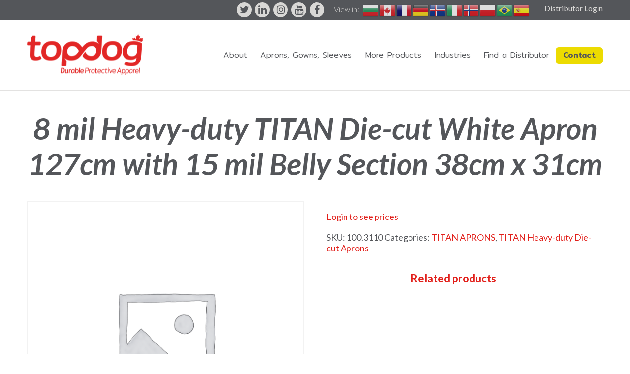

--- FILE ---
content_type: text/html; charset=UTF-8
request_url: https://topdogmfg.com/product/8-mil-heavy-duty-titan-die-cut-white-apron-127cm-with-15-mil-belly-section-38cm-x-31cm/
body_size: 9493
content:
<!DOCTYPE html>
<html lang="en-US" class="no-js">
<head>
	<meta charset="UTF-8">
	<meta name="viewport" content="width=device-width, initial-scale=1">
	<link rel="profile" href="https://gmpg.org/xfn/11">

	<!-- HTML Meta Tags -->
	<title>Top Dog Durable Protective Apparel - Summerside PEI</title>
	<meta name="description" content="TopDog manufactures the widest range (aprons, gowns, sleeves, suits and more) of reusable apparel, for use in the food processing, sanitation, industrial and healthcare sectors.">

	<!-- Facebook Meta Tags -->
	<meta property="og:url" content="https://topdogmfg.com">
	<meta property="og:type" content="website">
	<meta property="og:title" content="TopDog MFG">
	<meta property="og:description" content="TopDog manufactures the widest range (aprons, gowns, sleeves, suits and more) of reusable apparel, for use in the food processing, sanitation, industrial and healthcare sectors.">
	<meta property="og:image" content="https://topdogmfg.com/wp-content/themes/topdog/images/og-image.jpg">

	<!-- Twitter Meta Tags -->
	<meta name="twitter:card" content="summary_large_image">
	<meta property="twitter:domain" content="topdogmfg.com">
	<meta property="twitter:url" content="https://topdogmfg.com">
	<meta name="twitter:title" content="TopDog MFG">
	<meta name="twitter:description" content="TopDog manufactures the widest range (aprons, gowns, sleeves, suits and more) of reusable apparel, for use in the food processing, sanitation, industrial and healthcare sectors.">
	<meta name="twitter:image" content="https://topdogmfg.com/wp-content/themes/topdog/images/og-image.jpg">

		<script>(function(html){html.className = html.className.replace(/\bno-js\b/,'js')})(document.documentElement);</script>
<meta name='robots' content='index, follow, max-image-preview:large, max-snippet:-1, max-video-preview:-1' />
	<style>img:is([sizes="auto" i], [sizes^="auto," i]) { contain-intrinsic-size: 3000px 1500px }</style>
	
	<!-- This site is optimized with the Yoast SEO Premium plugin v21.0 (Yoast SEO v26.6) - https://yoast.com/wordpress/plugins/seo/ -->
	<title>8 mil Heavy-duty TITAN Die-cut White Apron 127cm with 15 mil Belly Section 38cm x 31cm - Top Dog Durable Protective Apparel - Summerside PEI</title>
	<link rel="canonical" href="https://topdogmfg.com/product/8-mil-heavy-duty-titan-die-cut-white-apron-127cm-with-15-mil-belly-section-38cm-x-31cm/" />
	<meta property="og:locale" content="en_US" />
	<meta property="og:type" content="product" />
	<meta property="og:title" content="8 mil Heavy-duty TITAN Die-cut White Apron 127cm with 15 mil Belly Section 38cm x 31cm" />
	<meta property="og:url" content="https://topdogmfg.com/product/8-mil-heavy-duty-titan-die-cut-white-apron-127cm-with-15-mil-belly-section-38cm-x-31cm/" />
	<meta property="og:site_name" content="Top Dog Durable Protective Apparel - Summerside PEI" />
	<meta property="article:modified_time" content="2024-01-16T13:48:24+00:00" />
	<meta name="twitter:card" content="summary_large_image" />
	<meta name="twitter:site" content="@Topdogmfg1" />
	<meta name="twitter:label1" content="Price" />
	<meta name="twitter:data1" content="&#036;13.13" />
	<meta name="twitter:label2" content="Availability" />
	<meta name="twitter:data2" content="In stock" />
	<script type="application/ld+json" class="yoast-schema-graph">{"@context":"https://schema.org","@graph":[{"@type":["WebPage","ItemPage"],"@id":"https://topdogmfg.com/product/8-mil-heavy-duty-titan-die-cut-white-apron-127cm-with-15-mil-belly-section-38cm-x-31cm/","url":"https://topdogmfg.com/product/8-mil-heavy-duty-titan-die-cut-white-apron-127cm-with-15-mil-belly-section-38cm-x-31cm/","name":"8 mil Heavy-duty TITAN Die-cut White Apron 127cm with 15 mil Belly Section 38cm x 31cm - Top Dog Durable Protective Apparel - Summerside PEI","isPartOf":{"@id":"https://topdogmfg.com/#website"},"breadcrumb":{"@id":"https://topdogmfg.com/product/8-mil-heavy-duty-titan-die-cut-white-apron-127cm-with-15-mil-belly-section-38cm-x-31cm/#breadcrumb"},"inLanguage":"en-US","potentialAction":{"@type":"BuyAction","target":"https://topdogmfg.com/product/8-mil-heavy-duty-titan-die-cut-white-apron-127cm-with-15-mil-belly-section-38cm-x-31cm/"}},{"@type":"BreadcrumbList","@id":"https://topdogmfg.com/product/8-mil-heavy-duty-titan-die-cut-white-apron-127cm-with-15-mil-belly-section-38cm-x-31cm/#breadcrumb","itemListElement":[{"@type":"ListItem","position":1,"name":"Home","item":"https://topdogmfg.com/"},{"@type":"ListItem","position":2,"name":"8 mil Heavy-duty TITAN Die-cut White Apron 127cm with 15 mil Belly Section 38cm x 31cm"}]},{"@type":"WebSite","@id":"https://topdogmfg.com/#website","url":"https://topdogmfg.com/","name":"Top Dog Durable Protective Apparel - Summerside PEI","description":"","publisher":{"@id":"https://topdogmfg.com/#organization"},"potentialAction":[{"@type":"SearchAction","target":{"@type":"EntryPoint","urlTemplate":"https://topdogmfg.com/?s={search_term_string}"},"query-input":{"@type":"PropertyValueSpecification","valueRequired":true,"valueName":"search_term_string"}}],"inLanguage":"en-US"},{"@type":"Organization","@id":"https://topdogmfg.com/#organization","name":"TopDog MFG","url":"https://topdogmfg.com/","logo":{"@type":"ImageObject","inLanguage":"en-US","@id":"https://topdogmfg.com/#/schema/logo/image/","url":"https://topdogmfg.com/wp-content/uploads/2023/09/topdogmfg.png","contentUrl":"https://topdogmfg.com/wp-content/uploads/2023/09/topdogmfg.png","width":236,"height":82,"caption":"TopDog MFG"},"image":{"@id":"https://topdogmfg.com/#/schema/logo/image/"},"sameAs":["https://www.facebook.com/Topdogmfg-105107454766565","https://x.com/Topdogmfg1","https://www.youtube.com/channel/UCGwfCcHsfqALD2zwQHPVaow","https://www.instagram.com/topdogmfg/","https://www.linkedin.com/in/top-dog-manufacturing-255478200/"]}]}</script>
	<meta property="product:price:amount" content="13.13" />
	<meta property="product:price:currency" content="CAD" />
	<meta property="og:availability" content="instock" />
	<meta property="product:availability" content="instock" />
	<meta property="product:retailer_item_id" content="100.3110" />
	<meta property="product:condition" content="new" />
	<!-- / Yoast SEO Premium plugin. -->


<link rel='dns-prefetch' href='//maxcdn.bootstrapcdn.com' />
<link rel='stylesheet' id='sbi_styles-css' href='https://topdogmfg.com/wp-content/plugins/instagram-feed-pro/css/sbi-styles.min.css?ver=6.6.1' type='text/css' media='all' />
<link rel='stylesheet' id='wp-block-library-css' href='https://topdogmfg.com/wp-includes/css/dist/block-library/style.min.css?ver=6.8.3' type='text/css' media='all' />
<style id='classic-theme-styles-inline-css' type='text/css'>
/*! This file is auto-generated */
.wp-block-button__link{color:#fff;background-color:#32373c;border-radius:9999px;box-shadow:none;text-decoration:none;padding:calc(.667em + 2px) calc(1.333em + 2px);font-size:1.125em}.wp-block-file__button{background:#32373c;color:#fff;text-decoration:none}
</style>
<style id='global-styles-inline-css' type='text/css'>
:root{--wp--preset--aspect-ratio--square: 1;--wp--preset--aspect-ratio--4-3: 4/3;--wp--preset--aspect-ratio--3-4: 3/4;--wp--preset--aspect-ratio--3-2: 3/2;--wp--preset--aspect-ratio--2-3: 2/3;--wp--preset--aspect-ratio--16-9: 16/9;--wp--preset--aspect-ratio--9-16: 9/16;--wp--preset--color--black: #000000;--wp--preset--color--cyan-bluish-gray: #abb8c3;--wp--preset--color--white: #ffffff;--wp--preset--color--pale-pink: #f78da7;--wp--preset--color--vivid-red: #cf2e2e;--wp--preset--color--luminous-vivid-orange: #ff6900;--wp--preset--color--luminous-vivid-amber: #fcb900;--wp--preset--color--light-green-cyan: #7bdcb5;--wp--preset--color--vivid-green-cyan: #00d084;--wp--preset--color--pale-cyan-blue: #8ed1fc;--wp--preset--color--vivid-cyan-blue: #0693e3;--wp--preset--color--vivid-purple: #9b51e0;--wp--preset--gradient--vivid-cyan-blue-to-vivid-purple: linear-gradient(135deg,rgba(6,147,227,1) 0%,rgb(155,81,224) 100%);--wp--preset--gradient--light-green-cyan-to-vivid-green-cyan: linear-gradient(135deg,rgb(122,220,180) 0%,rgb(0,208,130) 100%);--wp--preset--gradient--luminous-vivid-amber-to-luminous-vivid-orange: linear-gradient(135deg,rgba(252,185,0,1) 0%,rgba(255,105,0,1) 100%);--wp--preset--gradient--luminous-vivid-orange-to-vivid-red: linear-gradient(135deg,rgba(255,105,0,1) 0%,rgb(207,46,46) 100%);--wp--preset--gradient--very-light-gray-to-cyan-bluish-gray: linear-gradient(135deg,rgb(238,238,238) 0%,rgb(169,184,195) 100%);--wp--preset--gradient--cool-to-warm-spectrum: linear-gradient(135deg,rgb(74,234,220) 0%,rgb(151,120,209) 20%,rgb(207,42,186) 40%,rgb(238,44,130) 60%,rgb(251,105,98) 80%,rgb(254,248,76) 100%);--wp--preset--gradient--blush-light-purple: linear-gradient(135deg,rgb(255,206,236) 0%,rgb(152,150,240) 100%);--wp--preset--gradient--blush-bordeaux: linear-gradient(135deg,rgb(254,205,165) 0%,rgb(254,45,45) 50%,rgb(107,0,62) 100%);--wp--preset--gradient--luminous-dusk: linear-gradient(135deg,rgb(255,203,112) 0%,rgb(199,81,192) 50%,rgb(65,88,208) 100%);--wp--preset--gradient--pale-ocean: linear-gradient(135deg,rgb(255,245,203) 0%,rgb(182,227,212) 50%,rgb(51,167,181) 100%);--wp--preset--gradient--electric-grass: linear-gradient(135deg,rgb(202,248,128) 0%,rgb(113,206,126) 100%);--wp--preset--gradient--midnight: linear-gradient(135deg,rgb(2,3,129) 0%,rgb(40,116,252) 100%);--wp--preset--font-size--small: 13px;--wp--preset--font-size--medium: 20px;--wp--preset--font-size--large: 36px;--wp--preset--font-size--x-large: 42px;--wp--preset--spacing--20: 0.44rem;--wp--preset--spacing--30: 0.67rem;--wp--preset--spacing--40: 1rem;--wp--preset--spacing--50: 1.5rem;--wp--preset--spacing--60: 2.25rem;--wp--preset--spacing--70: 3.38rem;--wp--preset--spacing--80: 5.06rem;--wp--preset--shadow--natural: 6px 6px 9px rgba(0, 0, 0, 0.2);--wp--preset--shadow--deep: 12px 12px 50px rgba(0, 0, 0, 0.4);--wp--preset--shadow--sharp: 6px 6px 0px rgba(0, 0, 0, 0.2);--wp--preset--shadow--outlined: 6px 6px 0px -3px rgba(255, 255, 255, 1), 6px 6px rgba(0, 0, 0, 1);--wp--preset--shadow--crisp: 6px 6px 0px rgba(0, 0, 0, 1);}:where(.is-layout-flex){gap: 0.5em;}:where(.is-layout-grid){gap: 0.5em;}body .is-layout-flex{display: flex;}.is-layout-flex{flex-wrap: wrap;align-items: center;}.is-layout-flex > :is(*, div){margin: 0;}body .is-layout-grid{display: grid;}.is-layout-grid > :is(*, div){margin: 0;}:where(.wp-block-columns.is-layout-flex){gap: 2em;}:where(.wp-block-columns.is-layout-grid){gap: 2em;}:where(.wp-block-post-template.is-layout-flex){gap: 1.25em;}:where(.wp-block-post-template.is-layout-grid){gap: 1.25em;}.has-black-color{color: var(--wp--preset--color--black) !important;}.has-cyan-bluish-gray-color{color: var(--wp--preset--color--cyan-bluish-gray) !important;}.has-white-color{color: var(--wp--preset--color--white) !important;}.has-pale-pink-color{color: var(--wp--preset--color--pale-pink) !important;}.has-vivid-red-color{color: var(--wp--preset--color--vivid-red) !important;}.has-luminous-vivid-orange-color{color: var(--wp--preset--color--luminous-vivid-orange) !important;}.has-luminous-vivid-amber-color{color: var(--wp--preset--color--luminous-vivid-amber) !important;}.has-light-green-cyan-color{color: var(--wp--preset--color--light-green-cyan) !important;}.has-vivid-green-cyan-color{color: var(--wp--preset--color--vivid-green-cyan) !important;}.has-pale-cyan-blue-color{color: var(--wp--preset--color--pale-cyan-blue) !important;}.has-vivid-cyan-blue-color{color: var(--wp--preset--color--vivid-cyan-blue) !important;}.has-vivid-purple-color{color: var(--wp--preset--color--vivid-purple) !important;}.has-black-background-color{background-color: var(--wp--preset--color--black) !important;}.has-cyan-bluish-gray-background-color{background-color: var(--wp--preset--color--cyan-bluish-gray) !important;}.has-white-background-color{background-color: var(--wp--preset--color--white) !important;}.has-pale-pink-background-color{background-color: var(--wp--preset--color--pale-pink) !important;}.has-vivid-red-background-color{background-color: var(--wp--preset--color--vivid-red) !important;}.has-luminous-vivid-orange-background-color{background-color: var(--wp--preset--color--luminous-vivid-orange) !important;}.has-luminous-vivid-amber-background-color{background-color: var(--wp--preset--color--luminous-vivid-amber) !important;}.has-light-green-cyan-background-color{background-color: var(--wp--preset--color--light-green-cyan) !important;}.has-vivid-green-cyan-background-color{background-color: var(--wp--preset--color--vivid-green-cyan) !important;}.has-pale-cyan-blue-background-color{background-color: var(--wp--preset--color--pale-cyan-blue) !important;}.has-vivid-cyan-blue-background-color{background-color: var(--wp--preset--color--vivid-cyan-blue) !important;}.has-vivid-purple-background-color{background-color: var(--wp--preset--color--vivid-purple) !important;}.has-black-border-color{border-color: var(--wp--preset--color--black) !important;}.has-cyan-bluish-gray-border-color{border-color: var(--wp--preset--color--cyan-bluish-gray) !important;}.has-white-border-color{border-color: var(--wp--preset--color--white) !important;}.has-pale-pink-border-color{border-color: var(--wp--preset--color--pale-pink) !important;}.has-vivid-red-border-color{border-color: var(--wp--preset--color--vivid-red) !important;}.has-luminous-vivid-orange-border-color{border-color: var(--wp--preset--color--luminous-vivid-orange) !important;}.has-luminous-vivid-amber-border-color{border-color: var(--wp--preset--color--luminous-vivid-amber) !important;}.has-light-green-cyan-border-color{border-color: var(--wp--preset--color--light-green-cyan) !important;}.has-vivid-green-cyan-border-color{border-color: var(--wp--preset--color--vivid-green-cyan) !important;}.has-pale-cyan-blue-border-color{border-color: var(--wp--preset--color--pale-cyan-blue) !important;}.has-vivid-cyan-blue-border-color{border-color: var(--wp--preset--color--vivid-cyan-blue) !important;}.has-vivid-purple-border-color{border-color: var(--wp--preset--color--vivid-purple) !important;}.has-vivid-cyan-blue-to-vivid-purple-gradient-background{background: var(--wp--preset--gradient--vivid-cyan-blue-to-vivid-purple) !important;}.has-light-green-cyan-to-vivid-green-cyan-gradient-background{background: var(--wp--preset--gradient--light-green-cyan-to-vivid-green-cyan) !important;}.has-luminous-vivid-amber-to-luminous-vivid-orange-gradient-background{background: var(--wp--preset--gradient--luminous-vivid-amber-to-luminous-vivid-orange) !important;}.has-luminous-vivid-orange-to-vivid-red-gradient-background{background: var(--wp--preset--gradient--luminous-vivid-orange-to-vivid-red) !important;}.has-very-light-gray-to-cyan-bluish-gray-gradient-background{background: var(--wp--preset--gradient--very-light-gray-to-cyan-bluish-gray) !important;}.has-cool-to-warm-spectrum-gradient-background{background: var(--wp--preset--gradient--cool-to-warm-spectrum) !important;}.has-blush-light-purple-gradient-background{background: var(--wp--preset--gradient--blush-light-purple) !important;}.has-blush-bordeaux-gradient-background{background: var(--wp--preset--gradient--blush-bordeaux) !important;}.has-luminous-dusk-gradient-background{background: var(--wp--preset--gradient--luminous-dusk) !important;}.has-pale-ocean-gradient-background{background: var(--wp--preset--gradient--pale-ocean) !important;}.has-electric-grass-gradient-background{background: var(--wp--preset--gradient--electric-grass) !important;}.has-midnight-gradient-background{background: var(--wp--preset--gradient--midnight) !important;}.has-small-font-size{font-size: var(--wp--preset--font-size--small) !important;}.has-medium-font-size{font-size: var(--wp--preset--font-size--medium) !important;}.has-large-font-size{font-size: var(--wp--preset--font-size--large) !important;}.has-x-large-font-size{font-size: var(--wp--preset--font-size--x-large) !important;}
:where(.wp-block-post-template.is-layout-flex){gap: 1.25em;}:where(.wp-block-post-template.is-layout-grid){gap: 1.25em;}
:where(.wp-block-columns.is-layout-flex){gap: 2em;}:where(.wp-block-columns.is-layout-grid){gap: 2em;}
:root :where(.wp-block-pullquote){font-size: 1.5em;line-height: 1.6;}
</style>
<link rel='stylesheet' id='photoswipe-css' href='https://topdogmfg.com/wp-content/plugins/woocommerce/assets/css/photoswipe/photoswipe.min.css?ver=10.4.3' type='text/css' media='all' />
<link rel='stylesheet' id='photoswipe-default-skin-css' href='https://topdogmfg.com/wp-content/plugins/woocommerce/assets/css/photoswipe/default-skin/default-skin.min.css?ver=10.4.3' type='text/css' media='all' />
<link rel='stylesheet' id='woocommerce-layout-css' href='https://topdogmfg.com/wp-content/plugins/woocommerce/assets/css/woocommerce-layout.css?ver=10.4.3' type='text/css' media='all' />
<link rel='stylesheet' id='woocommerce-smallscreen-css' href='https://topdogmfg.com/wp-content/plugins/woocommerce/assets/css/woocommerce-smallscreen.css?ver=10.4.3' type='text/css' media='only screen and (max-width: 768px)' />
<link rel='stylesheet' id='woocommerce-general-css' href='https://topdogmfg.com/wp-content/plugins/woocommerce/assets/css/woocommerce.css?ver=10.4.3' type='text/css' media='all' />
<style id='woocommerce-inline-inline-css' type='text/css'>
.woocommerce form .form-row .required { visibility: visible; }
</style>
<link rel='stylesheet' id='wpsl-styles-css' href='https://topdogmfg.com/wp-content/plugins/wp-store-locator/css/styles.min.css?ver=2.2.261' type='text/css' media='all' />
<link rel='stylesheet' id='dashicons-css' href='https://topdogmfg.com/wp-includes/css/dashicons.min.css?ver=6.8.3' type='text/css' media='all' />
<link rel='stylesheet' id='woocommerce-addons-css-css' href='https://topdogmfg.com/wp-content/plugins/woocommerce-product-addons/assets/css/frontend.css?ver=4.1.0' type='text/css' media='all' />
<link rel='stylesheet' id='eeb-css-frontend-css' href='https://topdogmfg.com/wp-content/plugins/email-encoder-bundle/assets/css/style.css?ver=54d4eedc552c499c4a8d6b89c23d3df1' type='text/css' media='all' />
<link rel='stylesheet' id='topdog_bones-css' href='https://topdogmfg.com/wp-content/themes/topdog/css/boots-bones.css?ver=6.8.3' type='text/css' media='all' />
<link rel='stylesheet' id='topdog_fontawesome-css' href='https://maxcdn.bootstrapcdn.com/font-awesome/4.7.0/css/font-awesome.min.css?ver=6.8.3' type='text/css' media='all' />
<link rel='stylesheet' id='topdog_flexislider-css' href='https://topdogmfg.com/wp-content/themes/topdog/css/flexslider.css?ver=2.6.4' type='text/css' media='all' />
<link rel='stylesheet' id='topdog_aos-css' href='https://topdogmfg.com/wp-content/themes/topdog/css/aos.css?ver=2.2.0' type='text/css' media='all' />
<link rel='stylesheet' id='topdog_lightbox-css' href='https://topdogmfg.com/wp-content/themes/topdog/css/lightbox.min.css?ver=6.8.3' type='text/css' media='all' />
<link rel='stylesheet' id='topdog_animate-css' href='https://topdogmfg.com/wp-content/themes/topdog/css/animate.css?ver=2.2.0' type='text/css' media='all' />
<link rel='stylesheet' id='topdog-styles-css' href='https://topdogmfg.com/wp-content/themes/topdog/style.css?ver=1714490108' type='text/css' media='all' />
<script type="text/javascript" src="https://topdogmfg.com/wp-includes/js/jquery/jquery.min.js?ver=3.7.1" id="jquery-core-js"></script>
<script type="text/javascript" src="https://topdogmfg.com/wp-includes/js/jquery/jquery-migrate.min.js?ver=3.4.1" id="jquery-migrate-js"></script>
<script type="text/javascript" src="https://topdogmfg.com/wp-content/plugins/woocommerce/assets/js/jquery-blockui/jquery.blockUI.min.js?ver=2.7.0-wc.10.4.3" id="wc-jquery-blockui-js" defer="defer" data-wp-strategy="defer"></script>
<script type="text/javascript" id="wc-add-to-cart-js-extra">
/* <![CDATA[ */
var wc_add_to_cart_params = {"ajax_url":"\/wp-admin\/admin-ajax.php","wc_ajax_url":"\/?wc-ajax=%%endpoint%%","i18n_view_cart":"View cart","cart_url":"https:\/\/topdogmfg.com\/cart\/","is_cart":"","cart_redirect_after_add":"no","gt_translate_keys":["i18n_view_cart",{"key":"cart_url","format":"url"}]};
/* ]]> */
</script>
<script type="text/javascript" src="https://topdogmfg.com/wp-content/plugins/woocommerce/assets/js/frontend/add-to-cart.min.js?ver=10.4.3" id="wc-add-to-cart-js" defer="defer" data-wp-strategy="defer"></script>
<script type="text/javascript" src="https://topdogmfg.com/wp-content/plugins/woocommerce/assets/js/zoom/jquery.zoom.min.js?ver=1.7.21-wc.10.4.3" id="wc-zoom-js" defer="defer" data-wp-strategy="defer"></script>
<script type="text/javascript" src="https://topdogmfg.com/wp-content/plugins/woocommerce/assets/js/flexslider/jquery.flexslider.min.js?ver=2.7.2-wc.10.4.3" id="wc-flexslider-js" defer="defer" data-wp-strategy="defer"></script>
<script type="text/javascript" src="https://topdogmfg.com/wp-content/plugins/woocommerce/assets/js/photoswipe/photoswipe.min.js?ver=4.1.1-wc.10.4.3" id="wc-photoswipe-js" defer="defer" data-wp-strategy="defer"></script>
<script type="text/javascript" src="https://topdogmfg.com/wp-content/plugins/woocommerce/assets/js/photoswipe/photoswipe-ui-default.min.js?ver=4.1.1-wc.10.4.3" id="wc-photoswipe-ui-default-js" defer="defer" data-wp-strategy="defer"></script>
<script type="text/javascript" id="wc-single-product-js-extra">
/* <![CDATA[ */
var wc_single_product_params = {"i18n_required_rating_text":"Please select a rating","i18n_rating_options":["1 of 5 stars","2 of 5 stars","3 of 5 stars","4 of 5 stars","5 of 5 stars"],"i18n_product_gallery_trigger_text":"View full-screen image gallery","review_rating_required":"yes","flexslider":{"rtl":false,"animation":"slide","smoothHeight":true,"directionNav":false,"controlNav":"thumbnails","slideshow":false,"animationSpeed":500,"animationLoop":false,"allowOneSlide":false},"zoom_enabled":"1","zoom_options":[],"photoswipe_enabled":"1","photoswipe_options":{"shareEl":false,"closeOnScroll":false,"history":false,"hideAnimationDuration":0,"showAnimationDuration":0},"flexslider_enabled":"1","gt_translate_keys":["i18n_required_rating_text"]};
/* ]]> */
</script>
<script type="text/javascript" src="https://topdogmfg.com/wp-content/plugins/woocommerce/assets/js/frontend/single-product.min.js?ver=10.4.3" id="wc-single-product-js" defer="defer" data-wp-strategy="defer"></script>
<script type="text/javascript" src="https://topdogmfg.com/wp-content/plugins/woocommerce/assets/js/js-cookie/js.cookie.min.js?ver=2.1.4-wc.10.4.3" id="wc-js-cookie-js" defer="defer" data-wp-strategy="defer"></script>
<script type="text/javascript" id="woocommerce-js-extra">
/* <![CDATA[ */
var woocommerce_params = {"ajax_url":"\/wp-admin\/admin-ajax.php","wc_ajax_url":"\/?wc-ajax=%%endpoint%%","i18n_password_show":"Show password","i18n_password_hide":"Hide password"};
/* ]]> */
</script>
<script type="text/javascript" src="https://topdogmfg.com/wp-content/plugins/woocommerce/assets/js/frontend/woocommerce.min.js?ver=10.4.3" id="woocommerce-js" defer="defer" data-wp-strategy="defer"></script>
<script type="text/javascript" src="https://topdogmfg.com/wp-content/plugins/woocommerce/assets/js/dompurify/purify.min.js?ver=10.4.3" id="wc-dompurify-js" defer="defer" data-wp-strategy="defer"></script>
<script type="text/javascript" src="https://topdogmfg.com/wp-content/plugins/woocommerce/assets/js/jquery-tiptip/jquery.tipTip.min.js?ver=10.4.3" id="wc-jquery-tiptip-js" defer="defer" data-wp-strategy="defer"></script>
<script type="text/javascript" src="https://topdogmfg.com/wp-content/plugins/email-encoder-bundle/assets/js/custom.js?ver=2c542c9989f589cd5318f5cef6a9ecd7" id="eeb-js-frontend-js"></script>
<!--[if lt IE 9]>
<script type="text/javascript" src="https://topdogmfg.com/wp-content/themes/topdog/js/html5.js?ver=3.7.3" id="topdog-html5-js"></script>
<![endif]-->
<link rel="https://api.w.org/" href="https://topdogmfg.com/wp-json/" /><link rel="alternate" title="JSON" type="application/json" href="https://topdogmfg.com/wp-json/wp/v2/product/601" />
<link rel="alternate" title="oEmbed (JSON)" type="application/json+oembed" href="https://topdogmfg.com/wp-json/oembed/1.0/embed?url=https%3A%2F%2Ftopdogmfg.com%2Fproduct%2F8-mil-heavy-duty-titan-die-cut-white-apron-127cm-with-15-mil-belly-section-38cm-x-31cm%2F" />
<link rel="alternate" title="oEmbed (XML)" type="text/xml+oembed" href="https://topdogmfg.com/wp-json/oembed/1.0/embed?url=https%3A%2F%2Ftopdogmfg.com%2Fproduct%2F8-mil-heavy-duty-titan-die-cut-white-apron-127cm-with-15-mil-belly-section-38cm-x-31cm%2F&#038;format=xml" />
	<noscript><style>.woocommerce-product-gallery{ opacity: 1 !important; }</style></noscript>
	<link rel="icon" href="https://topdogmfg.com/wp-content/uploads/2020/11/cropped-topdog-site-icon-32x32.png" sizes="32x32" />
<link rel="icon" href="https://topdogmfg.com/wp-content/uploads/2020/11/cropped-topdog-site-icon-192x192.png" sizes="192x192" />
<link rel="apple-touch-icon" href="https://topdogmfg.com/wp-content/uploads/2020/11/cropped-topdog-site-icon-180x180.png" />
<meta name="msapplication-TileImage" content="https://topdogmfg.com/wp-content/uploads/2020/11/cropped-topdog-site-icon-270x270.png" />
		<style type="text/css" id="wp-custom-css">
			@media screen 
  and (min-device-width: 1025px) 
  and (max-device-width: 1920px) 
{
.sliderBox .flexslider .boxed h1 {
	font-size: 40px !important;
}
}		</style>
			<link href="https://fonts.googleapis.com/css2?family=Lato:ital,wght@0,300;0,400;0,700;0,900;1,300;1,400;1,700;1,900&display=swap" rel="stylesheet"> 
	<link href="https://fonts.googleapis.com/css2?family=Mitr:wght@300;400;500;600;700&display=swap" rel="stylesheet">
	<link href="https://fonts.googleapis.com/css2?family=Catamaran:wght@600&display=swap" rel="stylesheet"> 

	<!-- Google tag (gtag.js) -->
	<script async src="https://www.googletagmanager.com/gtag/js?id=G-GR872F1C9S"></script>
	<script>
	window.dataLayer = window.dataLayer || [];
	function gtag(){dataLayer.push(arguments);}
	gtag('js', new Date());

	gtag('config', 'G-GR872F1C9S');
	</script>
</head>
<body id="fade-in" class="wp-singular product-template-default single single-product postid-601 wp-theme-topdog theme-topdog woocommerce woocommerce-page woocommerce-no-js">

	
<header>
	<div class="topMenu">
		<div class="container">
			<div class="row-fluid">		
				<div class="span12 animated slideInDown">	

					
					<div class="distributorLogin">
						<ul>	
												<li><span onclick="window.location.href = 'https://topdogmfg.com/my-account/';">Distributor Login</span></li>
						
					
						</ul>	
					</div>
					
			
					<ul class="translation">
						<li>View in:</li>
						<li><div class="gtranslate_wrapper" id="gt-wrapper-77865085"></div></li>
					</ul>
				
				<div class="menu-social-menu-container"><ul id="menu-social-menu" class="social-menu"><li id="menu-item-192" class="menu-item menu-item-type-custom menu-item-object-custom menu-item-192 "><a target="_blank" href="https://twitter.com/Topdogmfg1">Twitter<i class="fa fa-twitter" aria-hidden="true"></i></a></li>
<li id="menu-item-193" class="menu-item menu-item-type-custom menu-item-object-custom menu-item-193 "><a target="_blank" href="https://www.linkedin.com/in/top-dog-manufacturing-255478200/">LinkedIn<i class="fa fa-linkedin" aria-hidden="true"></i></a></li>
<li id="menu-item-194" class="menu-item menu-item-type-custom menu-item-object-custom menu-item-194 "><a target="_blank" href="https://www.instagram.com/topdogmfg/">Instagram<i class="fa fa-instagram" aria-hidden="true"></i></a></li>
<li id="menu-item-195" class="menu-item menu-item-type-custom menu-item-object-custom menu-item-195 "><a target="_blank" href="https://www.youtube.com/channel/UCGwfCcHsfqALD2zwQHPVaow">YouTube<i class="fa fa-youtube" aria-hidden="true"></i></a></li>
<li id="menu-item-196" class="menu-item menu-item-type-custom menu-item-object-custom menu-item-196 "><a target="_blank" href="https://www.facebook.com/Topdogmfg-105107454766565">Facebook<i class="fa fa-facebook" aria-hidden="true"></i></a></li>
</ul></div>
				</div>
			</div>
		</div>	
	</div>	
	<div class="container">
		<div class="row-fluid">
			<div class="span12">
				<div class="logo animated slideInDown"><a href="/">Top Dog Manufacturing</a></div>
				<div class="menu-main-menu-container"><ul id="menu-main-menu" class="primary-menu"><li id="menu-item-210" class="menu-item menu-item-type-post_type menu-item-object-page menu-item-210 "><a href="https://topdogmfg.com/about/">About</a></li>
<li id="menu-item-208" class="menu-item menu-item-type-taxonomy menu-item-object-prod_categories menu-item-208 "><a href="https://topdogmfg.com/products/aprons-gowns-sleeves/">Aprons, Gowns, Sleeves</a></li>
<li id="menu-item-209" class="menu-item menu-item-type-taxonomy menu-item-object-prod_categories menu-item-209 "><a href="https://topdogmfg.com/products/more-products/">More Products</a></li>
<li id="menu-item-1024" class="menu-item menu-item-type-post_type menu-item-object-page menu-item-1024 "><a href="https://topdogmfg.com/industries/">Industries</a></li>
<li id="menu-item-1358" class="menu-item menu-item-type-post_type menu-item-object-page menu-item-1358 "><a href="https://topdogmfg.com/distributor-finder/"><span>Find a </span> Distributor</a></li>
<li id="menu-item-211" class="contact menu-item menu-item-type-post_type menu-item-object-page menu-item-211 "><a href="https://topdogmfg.com/contact/">Contact</a></li>
</ul></div>			</div>
		</div>
	</div>
</header>
<div id="hamburgericonmenuwrapper">
	<div id="hamburgerui">
		<ul>
			<li><div class="logoMobile">Top Dog Manufacturing</div></li>
			<li><a href="#" class="toggleButton"><span id="navtoggler"></span></a></li>
		</ul>
	</div>
	<div class="menu-mobile-menu-container"><ul id="menu-mobile-menu" class="primary-menu"><li class="menu-item menu-item-type-post_type menu-item-object-page menu-item-210 "><a href="https://topdogmfg.com/about/">About</a></li>
<li class="menu-item menu-item-type-taxonomy menu-item-object-prod_categories menu-item-208 "><a href="https://topdogmfg.com/products/aprons-gowns-sleeves/">Aprons, Gowns, Sleeves</a></li>
<li class="menu-item menu-item-type-taxonomy menu-item-object-prod_categories menu-item-209 "><a href="https://topdogmfg.com/products/more-products/">More Products</a></li>
<li class="menu-item menu-item-type-post_type menu-item-object-page menu-item-1024 "><a href="https://topdogmfg.com/industries/">Industries</a></li>
<li class="menu-item menu-item-type-post_type menu-item-object-page menu-item-1358 "><a href="https://topdogmfg.com/distributor-finder/"><span>Find a </span> Distributor</a></li>
<li class="contact menu-item menu-item-type-post_type menu-item-object-page menu-item-211 "><a href="https://topdogmfg.com/contact/">Contact</a></li>
</ul></div></div>
			
				
<section class="internalContent">
	<div class="container clearfix">
		<div class="row-fluid">
			<div class="span12">
				<h1 data-aos="fade-right">8 mil Heavy-duty  TITAN Die-cut White Apron 127cm with 15 mil Belly Section 38cm x 31cm</h1>
				<div class="woocommerce">			<div class="single-product" data-product-page-preselected-id="0">
				<div class="woocommerce-notices-wrapper"></div><div id="product-601" class="product type-product post-601 status-publish first instock product_cat-titan-aprons product_cat-titan-heavy-duty-die-cut-aprons shipping-taxable purchasable product-type-simple">

	<div class="woocommerce-product-gallery woocommerce-product-gallery--without-images woocommerce-product-gallery--columns-4 images" data-columns="4" style="opacity: 0; transition: opacity .25s ease-in-out;">
	<div class="woocommerce-product-gallery__wrapper">
		<div class="woocommerce-product-gallery__image--placeholder"><img decoding="async" src="https://topdogmfg.com/wp-content/uploads/woocommerce-placeholder-600x600.png" alt="Awaiting product image" class="wp-post-image" /></div>	</div>
</div>

	<div class="summary entry-summary">
		<p class="price"><div><a href="https://topdogmfg.com/my-account/">Login to see prices</a></div></p>
<div class="product_meta">

	
	
		<span class="sku_wrapper">SKU: <span class="sku">100.3110</span></span>

	
	<span class="posted_in">Categories: <a href="https://topdogmfg.com/product-category/titan-aprons/" rel="tag">TITAN APRONS</a>, <a href="https://topdogmfg.com/product-category/titan-aprons/titan-heavy-duty-die-cut-aprons/" rel="tag">TITAN Heavy-duty Die-cut Aprons</a></span>
	
	
</div>
	</div>

	
	<section class="related products">

					<h2>Related products</h2>
				<ul class="products columns-4">

			
					<li class="product type-product post-599 status-publish first instock product_cat-titan-heavy-duty-die-cut-aprons product_cat-titan-aprons shipping-taxable purchasable product-type-simple">
	<a href="https://topdogmfg.com/product/8-mil-heavy-duty-titan-die-cut-dark-blue-apron-127cm-with-15-mil-belly-section-38cm-x-31cm/" class="woocommerce-LoopProduct-link woocommerce-loop-product__link"><img loading="lazy" decoding="async" width="300" height="300" src="https://topdogmfg.com/wp-content/uploads/woocommerce-placeholder-300x300.png" rel="lightbox" data-lightbox="8 mil Heavy-duty  TITAN Die-cut White Apron 127cm with 15 mil Belly Section 38cm x 31cm" class="woocommerce-placeholder wp-post-image" alt="Placeholder" srcset="https://topdogmfg.com/wp-content/uploads/woocommerce-placeholder-300x300.png 300w, https://topdogmfg.com/wp-content/uploads/woocommerce-placeholder-100x100.png 100w, https://topdogmfg.com/wp-content/uploads/woocommerce-placeholder-600x600.png 600w, https://topdogmfg.com/wp-content/uploads/woocommerce-placeholder-1024x1024.png 1024w, https://topdogmfg.com/wp-content/uploads/woocommerce-placeholder-150x150.png 150w, https://topdogmfg.com/wp-content/uploads/woocommerce-placeholder-768x768.png 768w, https://topdogmfg.com/wp-content/uploads/woocommerce-placeholder-135x135.png 135w, https://topdogmfg.com/wp-content/uploads/woocommerce-placeholder-565x565.png 565w, https://topdogmfg.com/wp-content/uploads/woocommerce-placeholder.png 1200w" sizes="auto, (max-width: 300px) 100vw, 300px" /><h2 class="woocommerce-loop-product__title">8 mil Heavy-duty TITAN Die-cut Dark Blue Apron 127cm with 15 mil Belly Section 38cm x 31cm</h2>
	<span class="price"><div><a href="https://topdogmfg.com/my-account/">Login to see prices</a></div></span>
</a></li>

			
					<li class="product type-product post-607 status-publish instock product_cat-karro-titan-heavy-duty-die-cut-aprons product_cat-titan-aprons shipping-taxable purchasable product-type-simple">
	<a href="https://topdogmfg.com/product/8-mil-karro-titan-heavy-duty-die-cut-dark-blue-apron-127cm-with-15-mil-belly-section-38cm-x-61cm/" class="woocommerce-LoopProduct-link woocommerce-loop-product__link"><img loading="lazy" decoding="async" width="300" height="300" src="https://topdogmfg.com/wp-content/uploads/woocommerce-placeholder-300x300.png" rel="lightbox" data-lightbox="8 mil Heavy-duty  TITAN Die-cut White Apron 127cm with 15 mil Belly Section 38cm x 31cm" class="woocommerce-placeholder wp-post-image" alt="Placeholder" srcset="https://topdogmfg.com/wp-content/uploads/woocommerce-placeholder-300x300.png 300w, https://topdogmfg.com/wp-content/uploads/woocommerce-placeholder-100x100.png 100w, https://topdogmfg.com/wp-content/uploads/woocommerce-placeholder-600x600.png 600w, https://topdogmfg.com/wp-content/uploads/woocommerce-placeholder-1024x1024.png 1024w, https://topdogmfg.com/wp-content/uploads/woocommerce-placeholder-150x150.png 150w, https://topdogmfg.com/wp-content/uploads/woocommerce-placeholder-768x768.png 768w, https://topdogmfg.com/wp-content/uploads/woocommerce-placeholder-135x135.png 135w, https://topdogmfg.com/wp-content/uploads/woocommerce-placeholder-565x565.png 565w, https://topdogmfg.com/wp-content/uploads/woocommerce-placeholder.png 1200w" sizes="auto, (max-width: 300px) 100vw, 300px" /><h2 class="woocommerce-loop-product__title">8 mil KARRO TITAN Heavy-duty  Die-cut Dark Blue  Apron 127cm with 15 mil Belly Section 38cm x 61cm</h2>
	<span class="price"><div><a href="https://topdogmfg.com/my-account/">Login to see prices</a></div></span>
</a></li>

			
					<li class="product type-product post-602 status-publish instock product_cat-titan-heavy-duty-die-cut-aprons product_cat-titan-aprons shipping-taxable purchasable product-type-simple">
	<a href="https://topdogmfg.com/product/8-mil-heavy-duty-titan-die-cut-yellow-apron-127cm-with-15-mil-belly-section-38cm-x-31cm/" class="woocommerce-LoopProduct-link woocommerce-loop-product__link"><img loading="lazy" decoding="async" width="300" height="300" src="https://topdogmfg.com/wp-content/uploads/woocommerce-placeholder-300x300.png" rel="lightbox" data-lightbox="8 mil Heavy-duty  TITAN Die-cut White Apron 127cm with 15 mil Belly Section 38cm x 31cm" class="woocommerce-placeholder wp-post-image" alt="Placeholder" srcset="https://topdogmfg.com/wp-content/uploads/woocommerce-placeholder-300x300.png 300w, https://topdogmfg.com/wp-content/uploads/woocommerce-placeholder-100x100.png 100w, https://topdogmfg.com/wp-content/uploads/woocommerce-placeholder-600x600.png 600w, https://topdogmfg.com/wp-content/uploads/woocommerce-placeholder-1024x1024.png 1024w, https://topdogmfg.com/wp-content/uploads/woocommerce-placeholder-150x150.png 150w, https://topdogmfg.com/wp-content/uploads/woocommerce-placeholder-768x768.png 768w, https://topdogmfg.com/wp-content/uploads/woocommerce-placeholder-135x135.png 135w, https://topdogmfg.com/wp-content/uploads/woocommerce-placeholder-565x565.png 565w, https://topdogmfg.com/wp-content/uploads/woocommerce-placeholder.png 1200w" sizes="auto, (max-width: 300px) 100vw, 300px" /><h2 class="woocommerce-loop-product__title">8 mil Heavy-duty TITAN Die-cut Yellow Apron 127cm with 15 mil Belly Section 38cm x 31cm</h2>
	<span class="price"><div><a href="https://topdogmfg.com/my-account/">Login to see prices</a></div></span>
</a></li>

			
					<li class="product type-product post-606 status-publish last instock product_cat-karro-titan-heavy-duty-die-cut-aprons product_cat-titan-aprons shipping-taxable purchasable product-type-simple">
	<a href="https://topdogmfg.com/product/8-mil-karro-titan-heavy-duty-die-cut-yellow-apron-114cm-with-15-mil-belly-section-38cm-x-61cm/" class="woocommerce-LoopProduct-link woocommerce-loop-product__link"><img loading="lazy" decoding="async" width="300" height="300" src="https://topdogmfg.com/wp-content/uploads/woocommerce-placeholder-300x300.png" rel="lightbox" data-lightbox="8 mil Heavy-duty  TITAN Die-cut White Apron 127cm with 15 mil Belly Section 38cm x 31cm" class="woocommerce-placeholder wp-post-image" alt="Placeholder" srcset="https://topdogmfg.com/wp-content/uploads/woocommerce-placeholder-300x300.png 300w, https://topdogmfg.com/wp-content/uploads/woocommerce-placeholder-100x100.png 100w, https://topdogmfg.com/wp-content/uploads/woocommerce-placeholder-600x600.png 600w, https://topdogmfg.com/wp-content/uploads/woocommerce-placeholder-1024x1024.png 1024w, https://topdogmfg.com/wp-content/uploads/woocommerce-placeholder-150x150.png 150w, https://topdogmfg.com/wp-content/uploads/woocommerce-placeholder-768x768.png 768w, https://topdogmfg.com/wp-content/uploads/woocommerce-placeholder-135x135.png 135w, https://topdogmfg.com/wp-content/uploads/woocommerce-placeholder-565x565.png 565w, https://topdogmfg.com/wp-content/uploads/woocommerce-placeholder.png 1200w" sizes="auto, (max-width: 300px) 100vw, 300px" /><h2 class="woocommerce-loop-product__title">8 mil KARRO TITAN Heavy-duty  Die-cut Yellow  Apron 114cm with 15 mil Belly Section 38cm x 61cm</h2>
	<span class="price"><div><a href="https://topdogmfg.com/my-account/">Login to see prices</a></div></span>
</a></li>

			
		</ul>

	</section>
	</div>

			</div>
			</div>			</div>
		</div>
	</div>
</section>

	

<footer>
	<div class="container clearfix">
		<div class="row-fluid">
			<div class="span4">
		        <img src="https://topdogmfg.com/wp-content/themes/topdog/images/logo-footer.png" alt="" />
			</div>
			<div class="span5">			
				<div class="menu-footer-menu-container"><ul id="menu-footer-menu" class="footer-menu"><li id="menu-item-214" class="menu-item menu-item-type-post_type menu-item-object-page menu-item-214 "><a href="https://topdogmfg.com/about/">About</a></li>
<li id="menu-item-206" class="menu-item menu-item-type-taxonomy menu-item-object-prod_categories menu-item-206 "><a href="https://topdogmfg.com/products/aprons-gowns-sleeves/">Aprons, Gowns, Sleeves</a></li>
<li id="menu-item-207" class="menu-item menu-item-type-taxonomy menu-item-object-prod_categories menu-item-207 "><a href="https://topdogmfg.com/products/more-products/">More Products</a></li>
<li id="menu-item-245" class="menu-item menu-item-type-post_type_archive menu-item-object-industries menu-item-245 current-menu-item active"><a>Industries</a></li>
<li id="menu-item-1359" class="menu-item menu-item-type-post_type menu-item-object-page menu-item-1359 "><a href="https://topdogmfg.com/distributor-finder/"><span>Find a </span> Distributor</a></li>
<li id="menu-item-202" class="contact menu-item menu-item-type-post_type menu-item-object-page menu-item-202 "><a href="https://topdogmfg.com/contact/">Contact</a></li>
<li id="menu-item-201" class="legal menu-item menu-item-type-post_type menu-item-object-page menu-item-201 "><a href="https://topdogmfg.com/privacy-statement/">Privacy Statement</a></li>
<li id="menu-item-203" class="legal menu-item menu-item-type-post_type menu-item-object-page menu-item-203 "><a href="https://topdogmfg.com/disclaimer/">Disclaimer</a></li>
<li id="menu-item-205" class="legal menu-item menu-item-type-post_type menu-item-object-page menu-item-205 "><a href="https://topdogmfg.com/terms-and-conditions/">Terms and Conditions</a></li>
</ul></div>			</div>
			<div class="span3">
				<h4><strong>Follow</strong> Us</h4>
				<div class="menu-social-menu-container"><ul id="menu-social-menu-1" class="social-menu"><li class="menu-item menu-item-type-custom menu-item-object-custom menu-item-192 "><a target="_blank" href="https://twitter.com/Topdogmfg1">Twitter<i class="fa fa-twitter" aria-hidden="true"></i></a></li>
<li class="menu-item menu-item-type-custom menu-item-object-custom menu-item-193 "><a target="_blank" href="https://www.linkedin.com/in/top-dog-manufacturing-255478200/">LinkedIn<i class="fa fa-linkedin" aria-hidden="true"></i></a></li>
<li class="menu-item menu-item-type-custom menu-item-object-custom menu-item-194 "><a target="_blank" href="https://www.instagram.com/topdogmfg/">Instagram<i class="fa fa-instagram" aria-hidden="true"></i></a></li>
<li class="menu-item menu-item-type-custom menu-item-object-custom menu-item-195 "><a target="_blank" href="https://www.youtube.com/channel/UCGwfCcHsfqALD2zwQHPVaow">YouTube<i class="fa fa-youtube" aria-hidden="true"></i></a></li>
<li class="menu-item menu-item-type-custom menu-item-object-custom menu-item-196 "><a target="_blank" href="https://www.facebook.com/Topdogmfg-105107454766565">Facebook<i class="fa fa-facebook" aria-hidden="true"></i></a></li>
</ul></div>				<img src="https://topdogmfg.com/wp-content/themes/topdog/images/food-safe.png" alt="" />
			</div>
		</div>   
	</div>
<div class=" copyrights">
	<div class="container">
			<div class="row-fluid">
          		<div class="span12"><p>Website Designed by <a href="http://www.vibecreativegroup.com/" target="_blank">Vibe Creative Group</a> </p></div>
      		</div>
	</div>	
</div>	
</footer>
<script type="speculationrules">
{"prefetch":[{"source":"document","where":{"and":[{"href_matches":"\/*"},{"not":{"href_matches":["\/wp-*.php","\/wp-admin\/*","\/wp-content\/uploads\/*","\/wp-content\/*","\/wp-content\/plugins\/*","\/wp-content\/themes\/topdog\/*","\/*\\?(.+)"]}},{"not":{"selector_matches":"a[rel~=\"nofollow\"]"}},{"not":{"selector_matches":".no-prefetch, .no-prefetch a"}}]},"eagerness":"conservative"}]}
</script>
<!-- Custom Feeds for Instagram JS -->
<script type="text/javascript">
var sbiajaxurl = "https://topdogmfg.com/wp-admin/admin-ajax.php";

</script>
<script type="application/ld+json" class="yoast-schema-graph yoast-schema-graph--woo yoast-schema-graph--footer">{"@context":"https://schema.org","@graph":[{"@type":"Product","@id":"https://topdogmfg.com/product/8-mil-heavy-duty-titan-die-cut-white-apron-127cm-with-15-mil-belly-section-38cm-x-31cm/#product","name":"8 mil Heavy-duty  TITAN Die-cut White Apron 127cm with 15 mil Belly Section 38cm x 31cm","url":"https://topdogmfg.com/product/8-mil-heavy-duty-titan-die-cut-white-apron-127cm-with-15-mil-belly-section-38cm-x-31cm/","description":"","sku":"100.3110","offers":[{"@type":"Offer","priceSpecification":{"0":{"@type":"UnitPriceSpecification","price":"13.13","priceCurrency":"CAD","valueAddedTaxIncluded":false,"validThrough":"2027-12-31"},"@type":"PriceSpecification","price":"13.13"},"availability":"https://schema.org/InStock","url":"https://topdogmfg.com/product/8-mil-heavy-duty-titan-die-cut-white-apron-127cm-with-15-mil-belly-section-38cm-x-31cm/","seller":{"@id":"https://topdogmfg.com/#organization"},"@id":"https://topdogmfg.com/#/schema/offer/601-0"}],"mainEntityOfPage":{"@id":"https://topdogmfg.com/product/8-mil-heavy-duty-titan-die-cut-white-apron-127cm-with-15-mil-belly-section-38cm-x-31cm/"},"image":{"@type":"ImageObject","inLanguage":"en-US","@id":"https://topdogmfg.com/product/8-mil-heavy-duty-titan-die-cut-white-apron-127cm-with-15-mil-belly-section-38cm-x-31cm/#woocommerceimageplaceholder","url":"https://topdogmfg.com/wp-content/uploads/woocommerce-placeholder.png","contentUrl":"https://topdogmfg.com/wp-content/uploads/woocommerce-placeholder.png","width":1200,"height":1200}}]}</script>

<div id="photoswipe-fullscreen-dialog" class="pswp" tabindex="-1" role="dialog" aria-modal="true" aria-hidden="true" aria-label="Full screen image">
	<div class="pswp__bg"></div>
	<div class="pswp__scroll-wrap">
		<div class="pswp__container">
			<div class="pswp__item"></div>
			<div class="pswp__item"></div>
			<div class="pswp__item"></div>
		</div>
		<div class="pswp__ui pswp__ui--hidden">
			<div class="pswp__top-bar">
				<div class="pswp__counter"></div>
				<button class="pswp__button pswp__button--zoom" aria-label="Zoom in/out"></button>
				<button class="pswp__button pswp__button--fs" aria-label="Toggle fullscreen"></button>
				<button class="pswp__button pswp__button--share" aria-label="Share"></button>
				<button class="pswp__button pswp__button--close" aria-label="Close (Esc)"></button>
				<div class="pswp__preloader">
					<div class="pswp__preloader__icn">
						<div class="pswp__preloader__cut">
							<div class="pswp__preloader__donut"></div>
						</div>
					</div>
				</div>
			</div>
			<div class="pswp__share-modal pswp__share-modal--hidden pswp__single-tap">
				<div class="pswp__share-tooltip"></div>
			</div>
			<button class="pswp__button pswp__button--arrow--left" aria-label="Previous (arrow left)"></button>
			<button class="pswp__button pswp__button--arrow--right" aria-label="Next (arrow right)"></button>
			<div class="pswp__caption">
				<div class="pswp__caption__center"></div>
			</div>
		</div>
	</div>
</div>
	<script type='text/javascript'>
		(function () {
			var c = document.body.className;
			c = c.replace(/woocommerce-no-js/, 'woocommerce-js');
			document.body.className = c;
		})();
	</script>
	<link rel='stylesheet' id='wc-blocks-style-css' href='https://topdogmfg.com/wp-content/plugins/woocommerce/assets/client/blocks/wc-blocks.css?ver=wc-10.4.3' type='text/css' media='all' />
<script type="text/javascript" src="https://topdogmfg.com/wp-content/themes/topdog/js/aos.js?ver=2.2.0" id="topdog-aos-js"></script>
<script type="text/javascript" src="https://topdogmfg.com/wp-content/themes/topdog/js/flexslider-min.js?ver=6.8.3" id="topdog-flexislider-js"></script>
<script type="text/javascript" src="https://topdogmfg.com/wp-content/themes/topdog/js/lightbox.min.js?ver=6.8.3" id="topdog-lightbox-js"></script>
<script type="text/javascript" src="https://topdogmfg.com/wp-content/themes/topdog/js/functions.js?ver=20170806" id="topdog-script-js"></script>
<script type="text/javascript" src="https://topdogmfg.com/wp-content/plugins/woocommerce/assets/js/sourcebuster/sourcebuster.min.js?ver=10.4.3" id="sourcebuster-js-js"></script>
<script type="text/javascript" id="wc-order-attribution-js-extra">
/* <![CDATA[ */
var wc_order_attribution = {"params":{"lifetime":1.0e-5,"session":30,"base64":false,"ajaxurl":"https:\/\/topdogmfg.com\/wp-admin\/admin-ajax.php","prefix":"wc_order_attribution_","allowTracking":true},"fields":{"source_type":"current.typ","referrer":"current_add.rf","utm_campaign":"current.cmp","utm_source":"current.src","utm_medium":"current.mdm","utm_content":"current.cnt","utm_id":"current.id","utm_term":"current.trm","utm_source_platform":"current.plt","utm_creative_format":"current.fmt","utm_marketing_tactic":"current.tct","session_entry":"current_add.ep","session_start_time":"current_add.fd","session_pages":"session.pgs","session_count":"udata.vst","user_agent":"udata.uag"}};
/* ]]> */
</script>
<script type="text/javascript" src="https://topdogmfg.com/wp-content/plugins/woocommerce/assets/js/frontend/order-attribution.min.js?ver=10.4.3" id="wc-order-attribution-js"></script>
<script type="text/javascript" id="gt_widget_script_77865085-js-before">
/* <![CDATA[ */
window.gtranslateSettings = /* document.write */ window.gtranslateSettings || {};window.gtranslateSettings['77865085'] = {"default_language":"en","languages":["bg","en","fr","de","is","it","no","pl","pt","es"],"url_structure":"sub_directory","flag_style":"3d","flag_size":32,"wrapper_selector":"#gt-wrapper-77865085","alt_flags":{"en":"canada","pt":"brazil"},"horizontal_position":"inline","flags_location":"\/wp-content\/plugins\/gtranslate\/flags\/"};
/* ]]> */
</script><script src="https://topdogmfg.com/wp-content/plugins/gtranslate/js/flags.js?ver=6.8.3" data-no-optimize="1" data-no-minify="1" data-gt-orig-url="/product/8-mil-heavy-duty-titan-die-cut-white-apron-127cm-with-15-mil-belly-section-38cm-x-31cm/" data-gt-orig-domain="topdogmfg.com" data-gt-widget-id="77865085" defer></script><script defer src="https://static.cloudflareinsights.com/beacon.min.js/vcd15cbe7772f49c399c6a5babf22c1241717689176015" integrity="sha512-ZpsOmlRQV6y907TI0dKBHq9Md29nnaEIPlkf84rnaERnq6zvWvPUqr2ft8M1aS28oN72PdrCzSjY4U6VaAw1EQ==" data-cf-beacon='{"version":"2024.11.0","token":"44275e4a95fb415d9ee4fff705bb6436","r":1,"server_timing":{"name":{"cfCacheStatus":true,"cfEdge":true,"cfExtPri":true,"cfL4":true,"cfOrigin":true,"cfSpeedBrain":true},"location_startswith":null}}' crossorigin="anonymous"></script>
</body>
</html>


--- FILE ---
content_type: application/javascript
request_url: https://topdogmfg.com/wp-content/themes/topdog/js/functions.js?ver=20170806
body_size: 797
content:
/* global screenReaderText */
/**
 * Theme functions file.
 *
 * Contains handlers for navigation and widget area.
 */



/**
* Disable click on menu items with children
* --------------------------
*/ 

jQuery(document).ready(function ($) {
    $("#menu-main-menu li.menu-item-has-children > a").removeAttr("href");
    $('#menu-main-menu li.menu-item-has-children > a').click(function() {
	    $(this).parent().siblings().find('ul').slideUp(300);
	    $(this).next('ul').stop(true, false, true).slideToggle(300);
	    return false;
    });
});

jQuery(document).ready(function ($) {
    $("#menu-mobile-menu li.menu-item-has-children > a").removeAttr("href");
    $('#menu-mobile-menu li.menu-item-has-children > a').click(function() {
	    $(this).parent().siblings().find('ul').slideUp(300);
	    $(this).next('ul').stop(true, false, true).slideToggle(300);
	    return false;
    });
});



/**
 * Hamburger Menu
 * --------------------------
 */ 
;(function($){

	var settings = {
		shrinktogglerAfter: 'firstpage', // shrink hamburgerui UL to just show last LI with hamburger icon when user scrolls the page down? 'firstpage' or px number (ie: 200)
		dismissmenuDelay: 200 // delay in miliseconds after user clicks on full screen menu before hiding it
	}

	function intializeMenu(){
		var $menuwrapper = $('#hamburgericonmenuwrapper')
		var $fullscreenmenu = $menuwrapper.find('.menu-mobile-menu-container')
		var $hamburgerui = $('#hamburgerui')
		var $toggler = $('#navtoggler').parent()
		var scrolltop
		var strinkafter
		var shrinktimer
		var dismisstimer
	
		$toggler.on('click', function(e){
			$menuwrapper.toggleClass('open')
			e.preventDefault()
		})

		$fullscreenmenu.on('click', function(e){
			clearTimeout(dismisstimer)
			dismisstimer = setTimeout(function(){
				$menuwrapper.removeClass('open')				
			}, settings.dismissmenuDelay)
		})

		if ($menuwrapper.length == 1 && settings.shrinktogglerAfter != 0){
			var shrinktogglerAfter = settings.shrinktogglerAfter
			$(window).on('scroll resize', function(e){
				clearTimeout(shrinktimer)
				shrinktimer = setTimeout(function(){
					scrolltop = $(window).scrollTop()
					strinkafter = (shrinktogglerAfter == 'firstpage')? $(window).height() : parseInt(shrinktogglerAfter)
					if ( scrolltop > strinkafter && !$hamburgerui.hasClass('shrink') ){
						$hamburgerui.addClass('shrink')
					}
					else if ( scrolltop < strinkafter && $hamburgerui.hasClass('shrink') ){
						$hamburgerui.removeClass('shrink')
					}
				}, 50)
			})
		}
	}

	$(function(){ // on DOM load
		intializeMenu()
	})

}(jQuery))




AOS.init({
  duration: 1200,
  once: true,
  disable: window.innerWidth < 770
});








/**
 * Initiates Flexislider
 * --------------------------

jQuery(window).load(function() {
  jQuery('.flexslider').flexslider({
    animation: "fade"
  });
});

 */ 

 /*jQuery(".phone").text(function(i, text) {
        text = text.replace(/(\d)(\d\d\d)(\d\d\d)(\d\d\d\d)/, "$1-$2-$3-$4");
        return text;
    });


jQuery("document").ready(function($){
	
	var nav = $('nav');
	
	$(window).scroll(function () {
		if ($(this).scrollTop() > 100) {
			nav.addClass("f-nav");
		} else {
			nav.removeClass("f-nav");
		}
	});
 
});
*/